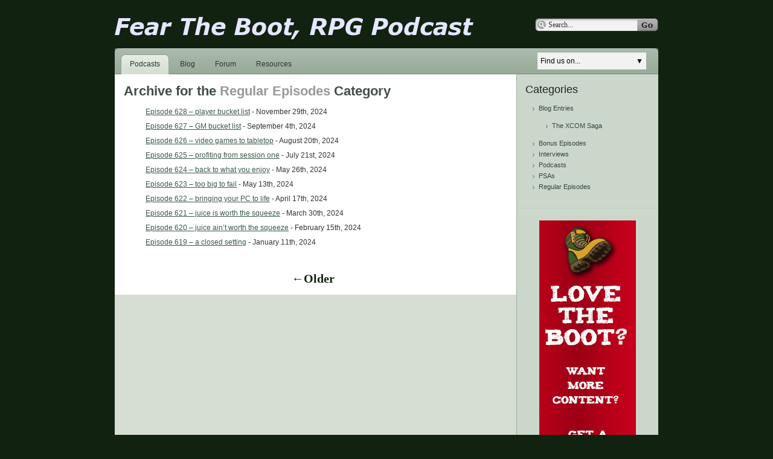

--- FILE ---
content_type: text/html; charset=UTF-8
request_url: https://www.feartheboot.com/ftb/index.php/archives/category/regular-episodes
body_size: 9106
content:
<!DOCTYPE html PUBLIC "-//W3C//DTD XHTML 1.0 Strict//EN" "https://www.w3.org/TR/xhtml1/DTD/xhtml1-strict.dtd">

<html xmlns="https://www.w3.org/1999/xhtml" 
xmlns:og="https://ogp.me/ns#"
xmlns:fb="https://www.facebook.com/2008/fbml"
lang="en-US">


<head profile="https://gmpg.org/xfn/11">
	<meta http-equiv="Content-Type" content="text/html; charset=UTF-8" />
	


	<title>Fear the Boot, RPG Podcast   &raquo; Regular Episodes</title>

<meta name="google-site-verification" content="l5-t2mxZWcXnWWh4yZKd9bHCzLvdfMzYqE-YkMRYa_U" />

		<meta content="A podcast and blog offering an irreverent look at tabletop roleplaying games and a little bit more." name="description">
		<meta content="feartheboot,fear the boot,podcast,rpg,blog,roleplaying game,video games,roleplaying games,rpgs,tabletop roleplaying games" name="keywords" />
		<meta content="current hosts" name="Owner" />
		<meta content="Dan Repperger" name="Author" />
		<meta content="Dan Repperger" name="Creator" />
		<meta content="a podcast and blog about tabletop roleplaying games, video games, and a little bit more" name="Subject" />
		<meta content="2020" name="copyright" />
		<link href="https://www.feartheboot.com/images/favicon.ico" type="image/x-icon"
			rel="icon" />
		<link href="https://www.feartheboot.com/images/favicon.ico" type="image/x-icon"
			rel="shortcut icon" />  

		<link title="RSS" href="https://www.feartheboot.com/ftb/index.php/feed" type="application/rss+xml"
			rel="alternate" />
	
	<link rel="alternate" type="application/rss+xml" title="Fear the Boot, RPG Podcast RSS Feed" href="https://www.feartheboot.com/ftb/index.php/feed" />
	<link rel="pingback" href="https://www.feartheboot.com/ftb/xmlrpc.php" />
	
	<link rel="stylesheet" href="https://www.feartheboot.com/ftb/wp-content/themes/devart/style.css" type="text/css" media="screen" />
	<!--[if IE]><link rel="stylesheet" type="text/css" href="https://www.feartheboot.com/ftb/wp-content/themes/devart/ie.css" media="screen" /><![endif]-->



<!-- Start Quantcast tag -->
<!-- <script type="text/javascript">
_qoptions={
qacct:"p-5e8Fy8rqTKYWI"
};
</script>
<script type="text/javascript" src="https://edge.quantserve.com/quant.js"></script>
<noscript>
<img src="https://pixel.quantserve.com/pixel/p-5e8Fy8rqTKYWI.gif" style="display: none;" border="0" height="1" width="1" alt="Quantcast"/>
</noscript> -->
<!-- End Quantcast tag -->


	<link rel="icon" href="https://www.feartheboot.com/images/favicon.ico" type="image/x-icon"> 



	
	<meta name='robots' content='max-image-preview:large' />
	<style>img:is([sizes="auto" i], [sizes^="auto," i]) { contain-intrinsic-size: 3000px 1500px }</style>
	<script type="text/javascript">
/* <![CDATA[ */
window._wpemojiSettings = {"baseUrl":"https:\/\/s.w.org\/images\/core\/emoji\/15.0.3\/72x72\/","ext":".png","svgUrl":"https:\/\/s.w.org\/images\/core\/emoji\/15.0.3\/svg\/","svgExt":".svg","source":{"concatemoji":"https:\/\/www.feartheboot.com\/ftb\/wp-includes\/js\/wp-emoji-release.min.js?ver=6.7.4"}};
/*! This file is auto-generated */
!function(i,n){var o,s,e;function c(e){try{var t={supportTests:e,timestamp:(new Date).valueOf()};sessionStorage.setItem(o,JSON.stringify(t))}catch(e){}}function p(e,t,n){e.clearRect(0,0,e.canvas.width,e.canvas.height),e.fillText(t,0,0);var t=new Uint32Array(e.getImageData(0,0,e.canvas.width,e.canvas.height).data),r=(e.clearRect(0,0,e.canvas.width,e.canvas.height),e.fillText(n,0,0),new Uint32Array(e.getImageData(0,0,e.canvas.width,e.canvas.height).data));return t.every(function(e,t){return e===r[t]})}function u(e,t,n){switch(t){case"flag":return n(e,"\ud83c\udff3\ufe0f\u200d\u26a7\ufe0f","\ud83c\udff3\ufe0f\u200b\u26a7\ufe0f")?!1:!n(e,"\ud83c\uddfa\ud83c\uddf3","\ud83c\uddfa\u200b\ud83c\uddf3")&&!n(e,"\ud83c\udff4\udb40\udc67\udb40\udc62\udb40\udc65\udb40\udc6e\udb40\udc67\udb40\udc7f","\ud83c\udff4\u200b\udb40\udc67\u200b\udb40\udc62\u200b\udb40\udc65\u200b\udb40\udc6e\u200b\udb40\udc67\u200b\udb40\udc7f");case"emoji":return!n(e,"\ud83d\udc26\u200d\u2b1b","\ud83d\udc26\u200b\u2b1b")}return!1}function f(e,t,n){var r="undefined"!=typeof WorkerGlobalScope&&self instanceof WorkerGlobalScope?new OffscreenCanvas(300,150):i.createElement("canvas"),a=r.getContext("2d",{willReadFrequently:!0}),o=(a.textBaseline="top",a.font="600 32px Arial",{});return e.forEach(function(e){o[e]=t(a,e,n)}),o}function t(e){var t=i.createElement("script");t.src=e,t.defer=!0,i.head.appendChild(t)}"undefined"!=typeof Promise&&(o="wpEmojiSettingsSupports",s=["flag","emoji"],n.supports={everything:!0,everythingExceptFlag:!0},e=new Promise(function(e){i.addEventListener("DOMContentLoaded",e,{once:!0})}),new Promise(function(t){var n=function(){try{var e=JSON.parse(sessionStorage.getItem(o));if("object"==typeof e&&"number"==typeof e.timestamp&&(new Date).valueOf()<e.timestamp+604800&&"object"==typeof e.supportTests)return e.supportTests}catch(e){}return null}();if(!n){if("undefined"!=typeof Worker&&"undefined"!=typeof OffscreenCanvas&&"undefined"!=typeof URL&&URL.createObjectURL&&"undefined"!=typeof Blob)try{var e="postMessage("+f.toString()+"("+[JSON.stringify(s),u.toString(),p.toString()].join(",")+"));",r=new Blob([e],{type:"text/javascript"}),a=new Worker(URL.createObjectURL(r),{name:"wpTestEmojiSupports"});return void(a.onmessage=function(e){c(n=e.data),a.terminate(),t(n)})}catch(e){}c(n=f(s,u,p))}t(n)}).then(function(e){for(var t in e)n.supports[t]=e[t],n.supports.everything=n.supports.everything&&n.supports[t],"flag"!==t&&(n.supports.everythingExceptFlag=n.supports.everythingExceptFlag&&n.supports[t]);n.supports.everythingExceptFlag=n.supports.everythingExceptFlag&&!n.supports.flag,n.DOMReady=!1,n.readyCallback=function(){n.DOMReady=!0}}).then(function(){return e}).then(function(){var e;n.supports.everything||(n.readyCallback(),(e=n.source||{}).concatemoji?t(e.concatemoji):e.wpemoji&&e.twemoji&&(t(e.twemoji),t(e.wpemoji)))}))}((window,document),window._wpemojiSettings);
/* ]]> */
</script>
<style id='wp-emoji-styles-inline-css' type='text/css'>

	img.wp-smiley, img.emoji {
		display: inline !important;
		border: none !important;
		box-shadow: none !important;
		height: 1em !important;
		width: 1em !important;
		margin: 0 0.07em !important;
		vertical-align: -0.1em !important;
		background: none !important;
		padding: 0 !important;
	}
</style>
<link rel='stylesheet' id='wp-block-library-css' href='https://www.feartheboot.com/ftb/wp-includes/css/dist/block-library/style.min.css?ver=6.7.4' type='text/css' media='all' />
<style id='powerpress-player-block-style-inline-css' type='text/css'>


</style>
<style id='classic-theme-styles-inline-css' type='text/css'>
/*! This file is auto-generated */
.wp-block-button__link{color:#fff;background-color:#32373c;border-radius:9999px;box-shadow:none;text-decoration:none;padding:calc(.667em + 2px) calc(1.333em + 2px);font-size:1.125em}.wp-block-file__button{background:#32373c;color:#fff;text-decoration:none}
</style>
<style id='global-styles-inline-css' type='text/css'>
:root{--wp--preset--aspect-ratio--square: 1;--wp--preset--aspect-ratio--4-3: 4/3;--wp--preset--aspect-ratio--3-4: 3/4;--wp--preset--aspect-ratio--3-2: 3/2;--wp--preset--aspect-ratio--2-3: 2/3;--wp--preset--aspect-ratio--16-9: 16/9;--wp--preset--aspect-ratio--9-16: 9/16;--wp--preset--color--black: #000000;--wp--preset--color--cyan-bluish-gray: #abb8c3;--wp--preset--color--white: #ffffff;--wp--preset--color--pale-pink: #f78da7;--wp--preset--color--vivid-red: #cf2e2e;--wp--preset--color--luminous-vivid-orange: #ff6900;--wp--preset--color--luminous-vivid-amber: #fcb900;--wp--preset--color--light-green-cyan: #7bdcb5;--wp--preset--color--vivid-green-cyan: #00d084;--wp--preset--color--pale-cyan-blue: #8ed1fc;--wp--preset--color--vivid-cyan-blue: #0693e3;--wp--preset--color--vivid-purple: #9b51e0;--wp--preset--gradient--vivid-cyan-blue-to-vivid-purple: linear-gradient(135deg,rgba(6,147,227,1) 0%,rgb(155,81,224) 100%);--wp--preset--gradient--light-green-cyan-to-vivid-green-cyan: linear-gradient(135deg,rgb(122,220,180) 0%,rgb(0,208,130) 100%);--wp--preset--gradient--luminous-vivid-amber-to-luminous-vivid-orange: linear-gradient(135deg,rgba(252,185,0,1) 0%,rgba(255,105,0,1) 100%);--wp--preset--gradient--luminous-vivid-orange-to-vivid-red: linear-gradient(135deg,rgba(255,105,0,1) 0%,rgb(207,46,46) 100%);--wp--preset--gradient--very-light-gray-to-cyan-bluish-gray: linear-gradient(135deg,rgb(238,238,238) 0%,rgb(169,184,195) 100%);--wp--preset--gradient--cool-to-warm-spectrum: linear-gradient(135deg,rgb(74,234,220) 0%,rgb(151,120,209) 20%,rgb(207,42,186) 40%,rgb(238,44,130) 60%,rgb(251,105,98) 80%,rgb(254,248,76) 100%);--wp--preset--gradient--blush-light-purple: linear-gradient(135deg,rgb(255,206,236) 0%,rgb(152,150,240) 100%);--wp--preset--gradient--blush-bordeaux: linear-gradient(135deg,rgb(254,205,165) 0%,rgb(254,45,45) 50%,rgb(107,0,62) 100%);--wp--preset--gradient--luminous-dusk: linear-gradient(135deg,rgb(255,203,112) 0%,rgb(199,81,192) 50%,rgb(65,88,208) 100%);--wp--preset--gradient--pale-ocean: linear-gradient(135deg,rgb(255,245,203) 0%,rgb(182,227,212) 50%,rgb(51,167,181) 100%);--wp--preset--gradient--electric-grass: linear-gradient(135deg,rgb(202,248,128) 0%,rgb(113,206,126) 100%);--wp--preset--gradient--midnight: linear-gradient(135deg,rgb(2,3,129) 0%,rgb(40,116,252) 100%);--wp--preset--font-size--small: 13px;--wp--preset--font-size--medium: 20px;--wp--preset--font-size--large: 36px;--wp--preset--font-size--x-large: 42px;--wp--preset--spacing--20: 0.44rem;--wp--preset--spacing--30: 0.67rem;--wp--preset--spacing--40: 1rem;--wp--preset--spacing--50: 1.5rem;--wp--preset--spacing--60: 2.25rem;--wp--preset--spacing--70: 3.38rem;--wp--preset--spacing--80: 5.06rem;--wp--preset--shadow--natural: 6px 6px 9px rgba(0, 0, 0, 0.2);--wp--preset--shadow--deep: 12px 12px 50px rgba(0, 0, 0, 0.4);--wp--preset--shadow--sharp: 6px 6px 0px rgba(0, 0, 0, 0.2);--wp--preset--shadow--outlined: 6px 6px 0px -3px rgba(255, 255, 255, 1), 6px 6px rgba(0, 0, 0, 1);--wp--preset--shadow--crisp: 6px 6px 0px rgba(0, 0, 0, 1);}:where(.is-layout-flex){gap: 0.5em;}:where(.is-layout-grid){gap: 0.5em;}body .is-layout-flex{display: flex;}.is-layout-flex{flex-wrap: wrap;align-items: center;}.is-layout-flex > :is(*, div){margin: 0;}body .is-layout-grid{display: grid;}.is-layout-grid > :is(*, div){margin: 0;}:where(.wp-block-columns.is-layout-flex){gap: 2em;}:where(.wp-block-columns.is-layout-grid){gap: 2em;}:where(.wp-block-post-template.is-layout-flex){gap: 1.25em;}:where(.wp-block-post-template.is-layout-grid){gap: 1.25em;}.has-black-color{color: var(--wp--preset--color--black) !important;}.has-cyan-bluish-gray-color{color: var(--wp--preset--color--cyan-bluish-gray) !important;}.has-white-color{color: var(--wp--preset--color--white) !important;}.has-pale-pink-color{color: var(--wp--preset--color--pale-pink) !important;}.has-vivid-red-color{color: var(--wp--preset--color--vivid-red) !important;}.has-luminous-vivid-orange-color{color: var(--wp--preset--color--luminous-vivid-orange) !important;}.has-luminous-vivid-amber-color{color: var(--wp--preset--color--luminous-vivid-amber) !important;}.has-light-green-cyan-color{color: var(--wp--preset--color--light-green-cyan) !important;}.has-vivid-green-cyan-color{color: var(--wp--preset--color--vivid-green-cyan) !important;}.has-pale-cyan-blue-color{color: var(--wp--preset--color--pale-cyan-blue) !important;}.has-vivid-cyan-blue-color{color: var(--wp--preset--color--vivid-cyan-blue) !important;}.has-vivid-purple-color{color: var(--wp--preset--color--vivid-purple) !important;}.has-black-background-color{background-color: var(--wp--preset--color--black) !important;}.has-cyan-bluish-gray-background-color{background-color: var(--wp--preset--color--cyan-bluish-gray) !important;}.has-white-background-color{background-color: var(--wp--preset--color--white) !important;}.has-pale-pink-background-color{background-color: var(--wp--preset--color--pale-pink) !important;}.has-vivid-red-background-color{background-color: var(--wp--preset--color--vivid-red) !important;}.has-luminous-vivid-orange-background-color{background-color: var(--wp--preset--color--luminous-vivid-orange) !important;}.has-luminous-vivid-amber-background-color{background-color: var(--wp--preset--color--luminous-vivid-amber) !important;}.has-light-green-cyan-background-color{background-color: var(--wp--preset--color--light-green-cyan) !important;}.has-vivid-green-cyan-background-color{background-color: var(--wp--preset--color--vivid-green-cyan) !important;}.has-pale-cyan-blue-background-color{background-color: var(--wp--preset--color--pale-cyan-blue) !important;}.has-vivid-cyan-blue-background-color{background-color: var(--wp--preset--color--vivid-cyan-blue) !important;}.has-vivid-purple-background-color{background-color: var(--wp--preset--color--vivid-purple) !important;}.has-black-border-color{border-color: var(--wp--preset--color--black) !important;}.has-cyan-bluish-gray-border-color{border-color: var(--wp--preset--color--cyan-bluish-gray) !important;}.has-white-border-color{border-color: var(--wp--preset--color--white) !important;}.has-pale-pink-border-color{border-color: var(--wp--preset--color--pale-pink) !important;}.has-vivid-red-border-color{border-color: var(--wp--preset--color--vivid-red) !important;}.has-luminous-vivid-orange-border-color{border-color: var(--wp--preset--color--luminous-vivid-orange) !important;}.has-luminous-vivid-amber-border-color{border-color: var(--wp--preset--color--luminous-vivid-amber) !important;}.has-light-green-cyan-border-color{border-color: var(--wp--preset--color--light-green-cyan) !important;}.has-vivid-green-cyan-border-color{border-color: var(--wp--preset--color--vivid-green-cyan) !important;}.has-pale-cyan-blue-border-color{border-color: var(--wp--preset--color--pale-cyan-blue) !important;}.has-vivid-cyan-blue-border-color{border-color: var(--wp--preset--color--vivid-cyan-blue) !important;}.has-vivid-purple-border-color{border-color: var(--wp--preset--color--vivid-purple) !important;}.has-vivid-cyan-blue-to-vivid-purple-gradient-background{background: var(--wp--preset--gradient--vivid-cyan-blue-to-vivid-purple) !important;}.has-light-green-cyan-to-vivid-green-cyan-gradient-background{background: var(--wp--preset--gradient--light-green-cyan-to-vivid-green-cyan) !important;}.has-luminous-vivid-amber-to-luminous-vivid-orange-gradient-background{background: var(--wp--preset--gradient--luminous-vivid-amber-to-luminous-vivid-orange) !important;}.has-luminous-vivid-orange-to-vivid-red-gradient-background{background: var(--wp--preset--gradient--luminous-vivid-orange-to-vivid-red) !important;}.has-very-light-gray-to-cyan-bluish-gray-gradient-background{background: var(--wp--preset--gradient--very-light-gray-to-cyan-bluish-gray) !important;}.has-cool-to-warm-spectrum-gradient-background{background: var(--wp--preset--gradient--cool-to-warm-spectrum) !important;}.has-blush-light-purple-gradient-background{background: var(--wp--preset--gradient--blush-light-purple) !important;}.has-blush-bordeaux-gradient-background{background: var(--wp--preset--gradient--blush-bordeaux) !important;}.has-luminous-dusk-gradient-background{background: var(--wp--preset--gradient--luminous-dusk) !important;}.has-pale-ocean-gradient-background{background: var(--wp--preset--gradient--pale-ocean) !important;}.has-electric-grass-gradient-background{background: var(--wp--preset--gradient--electric-grass) !important;}.has-midnight-gradient-background{background: var(--wp--preset--gradient--midnight) !important;}.has-small-font-size{font-size: var(--wp--preset--font-size--small) !important;}.has-medium-font-size{font-size: var(--wp--preset--font-size--medium) !important;}.has-large-font-size{font-size: var(--wp--preset--font-size--large) !important;}.has-x-large-font-size{font-size: var(--wp--preset--font-size--x-large) !important;}
:where(.wp-block-post-template.is-layout-flex){gap: 1.25em;}:where(.wp-block-post-template.is-layout-grid){gap: 1.25em;}
:where(.wp-block-columns.is-layout-flex){gap: 2em;}:where(.wp-block-columns.is-layout-grid){gap: 2em;}
:root :where(.wp-block-pullquote){font-size: 1.5em;line-height: 1.6;}
</style>
<link rel='stylesheet' id='mashsb-styles-css' href='https://www.feartheboot.com/ftb/wp-content/plugins/mashsharer/assets/css/mashsb.min.css?ver=4.0.47' type='text/css' media='all' />
<style id='mashsb-styles-inline-css' type='text/css'>
.mashsb-count {color:#cccccc;}@media only screen and (min-width:568px){.mashsb-buttons a {min-width: 124px;}}
</style>
<script type="text/javascript" src="https://www.feartheboot.com/ftb/wp-includes/js/jquery/jquery.min.js?ver=3.7.1" id="jquery-core-js"></script>
<script type="text/javascript" src="https://www.feartheboot.com/ftb/wp-includes/js/jquery/jquery-migrate.min.js?ver=3.4.1" id="jquery-migrate-js"></script>
<script type="text/javascript" id="mashsb-js-extra">
/* <![CDATA[ */
var mashsb = {"shares":"0","round_shares":"","animate_shares":"0","dynamic_buttons":"0","share_url":"https:\/\/www.feartheboot.com\/ftb\/index.php\/archives\/7134","title":"Episode+628+%E2%80%93+player+bucket+list","image":null,"desc":"* (0:29) Switching to a bucket list of what we want to play.\n\n\n\n* (1:30) Wayne wants to play Dresden Files.\n\n\n\n* (4:13) Dan still wants to play an Injustice game.\n\n\n\n* (6:11) Mary wants to play a \u2026","hashtag":"","subscribe":"content","subscribe_url":"","activestatus":"1","singular":"0","twitter_popup":"1","refresh":"0","nonce":"1012aa1ca2","postid":"","servertime":"1768755767","ajaxurl":"https:\/\/www.feartheboot.com\/ftb\/wp-admin\/admin-ajax.php"};
/* ]]> */
</script>
<script type="text/javascript" src="https://www.feartheboot.com/ftb/wp-content/plugins/mashsharer/assets/js/mashsb.min.js?ver=4.0.47" id="mashsb-js"></script>
<link rel="https://api.w.org/" href="https://www.feartheboot.com/ftb/index.php/wp-json/" /><link rel="alternate" title="JSON" type="application/json" href="https://www.feartheboot.com/ftb/index.php/wp-json/wp/v2/categories/4" /><link rel="EditURI" type="application/rsd+xml" title="RSD" href="https://www.feartheboot.com/ftb/xmlrpc.php?rsd" />
<meta name="generator" content="WordPress 6.7.4" />
            <script type="text/javascript"><!--
                                function powerpress_pinw(pinw_url){window.open(pinw_url, 'PowerPressPlayer','toolbar=0,status=0,resizable=1,width=460,height=320');	return false;}
                //-->
            </script>
            



</head>

<body>

<div id="container">

	<div id="header">
		<br>
		<h1><a href="https://www.feartheboot.com/ftb/"><img src="https://www.feartheboot.com/ftb/wp-content/themes/devart/images/site_logo.gif" border="0"></a></h1><br>
		<div id="search">
			<form method="get" id="searchform" action="https://www.feartheboot.com/ftb/">
				<input type="text" value="Search..." name="s" id="s" onfocus="if(this.value=='Search...')this.value=''" onblur="if(this.value=='')this.value='Search...'" />
				<input type="submit" id="searchsubmit" value="" />
			</form>
		</div>
	</div>

	<div id="nav">
		<ul class="devart_ul">
			<li class="current_page_item"><a href="https://www.feartheboot.com/ftb/">Podcasts</a></li>
			<li class="page_item page-item-3885"><a href="https://www.feartheboot.com/ftb/index.php/blog">Blog</a></li>
<li class="page_item page-item-460"><a href="https://www.feartheboot.com/ftb/index.php/forum">Forum</a></li>
<li class="page_item page-item-593"><a href="https://www.feartheboot.com/ftb/index.php/resources">Resources</a></li>
		</ul>

		<div id="socialmedia">

			<div id="findus">

				Find us on...

				<div id="finduslocs">


					<a href="https://podcasts.apple.com/us/podcast/fear-the-boot-rpg-podcast/id154626007"><img src="https://www.feartheboot.com/images/Apple_30x30.png" border="0"> Apple Podcasts</a>
					<a href="https://discord.gg/XY2kKka"><img src="https://www.feartheboot.com/images/Discord_30x30.png" border="0"> Discord</a>
					<a href="https://www.facebook.com/groups/feartheboot/"><img src="https://www.feartheboot.com/images/FaceBook_30x30.png" border="0"> Facebook</a>
					<a href="https://play.google.com/music/m/Ixhsnehv3ldiu3norq7mhu26iwq"><img src="https://www.feartheboot.com/images/googleplay_30x30.png" border="0"> Google Play</a>
					<a href="https://www.pandora.com/podcast/podcasts-fear-the-boot-rpg-podcast/PC:13375"><img src="https://www.feartheboot.com/images/pandora_30x30.png" border="0"> Pandora</a>
					<a href="https://www.patreon.com/feartheboot"><img src="https://www.feartheboot.com/images/Patreon_30x30.png" border="0"> Patreon</a>
					<a href="https://www.feartheboot.com/ftb/index.php/archives/category/podcasts/feed"><img src="https://www.feartheboot.com/images/RSS_30x30.png" border="0"> RSS</a>
					<a href="https://soundcloud.com/fear-the-boot"><img src="https://www.feartheboot.com/images/SoundCloud_30x30.png" border="0"> SoundCloud</a>
					<a href="https://open.spotify.com/show/7hrhjCsEMpdmUx6bJCaD1v"><img src="https://www.feartheboot.com/images/Spotify_30x30.png" border="0"> Spotify</a>
					<a href="https://www.stitcher.com/podcast/fear-the-boot"><img src="https://www.feartheboot.com/images/stitcher_30x30.png" border="0"> Stitcher</a>
					<a href="https://www.twitter.com/feartheboot"><img src="https://www.feartheboot.com/images/Twitter_30x30.png" border="0"> Twitter</a>
					<a href="https://www.youtube.com/channel/UC8iJMUjTtoJhuSwg3p-EzRw"><img src="https://www.feartheboot.com/images/Youtube_30x30.png" border="0"> YouTube</a>

				</div>
			</div>
			<div id="findus_right">
				 &#9660;
			</div>


		</div>

	</div>
	
	<div id="wrapper">
	<div id="content">

					<div class="post post-list">
			
									<h1>Archive for the <span>Regular Episodes</span> Category</h1>
						
				<ul>
				
						<li><a href="https://www.feartheboot.com/ftb/index.php/archives/7134" rel="bookmark" title="Permanent Link to Episode 628 &#8211; player bucket list">Episode 628 &#8211; player bucket list</a> - November 29th, 2024</li>

				
						<li><a href="https://www.feartheboot.com/ftb/index.php/archives/7120" rel="bookmark" title="Permanent Link to Episode 627 &#8211; GM bucket list">Episode 627 &#8211; GM bucket list</a> - September 4th, 2024</li>

				
						<li><a href="https://www.feartheboot.com/ftb/index.php/archives/7111" rel="bookmark" title="Permanent Link to Episode 626 &#8211; video games to tabletop">Episode 626 &#8211; video games to tabletop</a> - August 20th, 2024</li>

				
						<li><a href="https://www.feartheboot.com/ftb/index.php/archives/7102" rel="bookmark" title="Permanent Link to Episode 625 &#8211; profiting from session one">Episode 625 &#8211; profiting from session one</a> - July 21st, 2024</li>

				
						<li><a href="https://www.feartheboot.com/ftb/index.php/archives/7093" rel="bookmark" title="Permanent Link to Episode 624 &#8211; back to what you enjoy">Episode 624 &#8211; back to what you enjoy</a> - May 26th, 2024</li>

				
						<li><a href="https://www.feartheboot.com/ftb/index.php/archives/7090" rel="bookmark" title="Permanent Link to Episode 623 &#8211; too big to fail">Episode 623 &#8211; too big to fail</a> - May 13th, 2024</li>

				
						<li><a href="https://www.feartheboot.com/ftb/index.php/archives/7084" rel="bookmark" title="Permanent Link to Episode 622 &#8211; bringing your PC to life">Episode 622 &#8211; bringing your PC to life</a> - April 17th, 2024</li>

				
						<li><a href="https://www.feartheboot.com/ftb/index.php/archives/7072" rel="bookmark" title="Permanent Link to Episode 621 &#8211; juice is worth the squeeze">Episode 621 &#8211; juice is worth the squeeze</a> - March 30th, 2024</li>

				
						<li><a href="https://www.feartheboot.com/ftb/index.php/archives/7063" rel="bookmark" title="Permanent Link to Episode 620 &#8211; juice ain&#8217;t worth the squeeze">Episode 620 &#8211; juice ain&#8217;t worth the squeeze</a> - February 15th, 2024</li>

				
						<li><a href="https://www.feartheboot.com/ftb/index.php/archives/7051" rel="bookmark" title="Permanent Link to Episode 619 &#8211; a closed setting">Episode 619 &#8211; a closed setting</a> - January 11th, 2024</li>

								</ul>
			</div>

			<div id="pages">
				<a href="#"><a href="https://www.feartheboot.com/ftb/index.php/archives/category/regular-episodes/page/2" >&larr;Older</a></a>&nbsp;&nbsp;&nbsp;<a href="#"></a>
			</div>

		
	</div>

<div id="sidebar">
<div class="block"><h3 class="widgettitle">Categories</h3>
			<ul>
					<li class="cat-item cat-item-10"><a href="https://www.feartheboot.com/ftb/index.php/archives/category/blog-entries">Blog Entries</a>
<ul class='children'>
	<li class="cat-item cat-item-78"><a href="https://www.feartheboot.com/ftb/index.php/archives/category/blog-entries/the-xcom-saga">The XCOM Saga</a>
</li>
</ul>
</li>
	<li class="cat-item cat-item-5"><a href="https://www.feartheboot.com/ftb/index.php/archives/category/bonus-episodes">Bonus Episodes</a>
</li>
	<li class="cat-item cat-item-6"><a href="https://www.feartheboot.com/ftb/index.php/archives/category/interviews">Interviews</a>
</li>
	<li class="cat-item cat-item-3"><a href="https://www.feartheboot.com/ftb/index.php/archives/category/podcasts">Podcasts</a>
</li>
	<li class="cat-item cat-item-7"><a href="https://www.feartheboot.com/ftb/index.php/archives/category/psas">PSAs</a>
</li>
	<li class="cat-item cat-item-4 current-cat"><a aria-current="page" href="https://www.feartheboot.com/ftb/index.php/archives/category/regular-episodes">Regular Episodes</a>
</li>
			</ul>

			</div><div class="block"><h3 class="widgettitle"></h3><center><script language="javascript" src="https://www.feartheboot.com/images/sidebar/sidebar.js" ></script><script language="javascript">	getSidebar("ss");</script></center></div><div class="block"><h3 class="widgettitle">Meta</h3>
		<ul>
						<li><a href="https://www.feartheboot.com/ftb/wp-login.php">Log in</a></li>
			<li><a href="https://www.feartheboot.com/ftb/index.php/feed">Entries feed</a></li>
			<li><a href="https://www.feartheboot.com/ftb/index.php/comments/feed">Comments feed</a></li>

			<li><a href="https://wordpress.org/">WordPress.org</a></li>
		</ul>

		</div></div>	</div>
	
	<div id="wrapper-bottom"></div>
	
	<div id="footer"><div id="footer-inner"><div id="footer-content">

<center>
				<table cellspacing="0" cellpadding="0" border="0">	
                                <tr>
                                    <td align="center" valign="middle" width="100" rowspan="2">
							<a rel="license" href="https://creativecommons.org/licenses/by-nc-nd/3.0/"><img alt="Creative Commons License" style="border-width:0; padding-top:5px;padding-right:20px;" src="https://i.creativecommons.org/l/by-nc-nd/3.0/88x31.png" /></a>
                                    </td>

                                    <td align="left"><font size="1">&copy; 2006-2026 Fear the Boot<br>  
							This work is licensed under a <a rel="license" href="http://creativecommons.org/licenses/by-nc-nd/3.0/">Creative Commons Attribution-Noncommercial-No Derivative Works 3.0 Unported License</a>.
							</font>
	                                </td>
                                </tr>
						<!-- <tr>
							<td align="left"><font size="1">
								Want to advertise on Fear the Boot's website? <a href="http://gamerati.com/ads/">Click here!</a>
							</font></td>
						</tr> -->
                            </table>

</center>

	</div></div></div>
</div>



<!-- Quantcast Tag -->
<script type="text/javascript">
var _qevents = _qevents || [];

(function() {
var elem = document.createElement('script');
elem.src = (document.location.protocol == "https:" ? "https://secure" : "http://edge") + ".quantserve.com/quant.js";
elem.async = true;
elem.type = "text/javascript";
var scpt = document.getElementsByTagName('script')[0];
scpt.parentNode.insertBefore(elem, scpt);
})();

_qevents.push({
qacct:"p-5e8Fy8rqTKYWI"
});
</script>

<noscript>
<div style="display:none;">
<img src="//pixel.quantserve.com/pixel/p-5e8Fy8rqTKYWI.gif" border="0" height="1" width="1" alt="Quantcast"/>
</div>
</noscript>
<!-- End Quantcast tag -->

</body>
</html>

--- FILE ---
content_type: text/css
request_url: https://www.feartheboot.com/ftb/wp-content/themes/devart/style.css
body_size: 2676
content:
*{padding:0;margin:0}ol,ul{margin:1em 2em}li{margin:0 1em .5em;list-style-position:outside}.devart_ol,.devart_ul{margin-left:0;margin-bottom:0}.devart_ul li,.devart_ol li{list-style:none;list-style-position:inside;margin:0}.devart_ol .devart_ol,.devart_ul .devart_ul,.devart_ol .devart_ul,.devart_ul .devart_ol{margin-left:0;margin-bottom:0}img{border:none}.input-counter{display:none}.ninja-forms-required-items{display:none}.ninja-forms-req-symbol{display:none}.ninja-forms-field-error{margin-left:100px}.ninja-forms-field{padding:4px}#ninja_forms_field_6{width:200px}#ninja_forms_field_7{width:200px}#ninja_forms_field_8{width:200px}#ninja_forms_field_9{width:200px}#ninja_forms_field_13{width:200px}#ninja_forms_field_10{width:400px}#ninja_forms_field_11{margin-left:100px;width:200px}#ninja_forms_field_12{width:100px;margin-left:100px;padding:4px}#ninja_forms_field_6_label{width:90px;display:inline-block}#ninja_forms_field_7_label{width:90px;display:inline-block}#ninja_forms_field_8_label{width:90px;display:inline-block}#ninja_forms_field_9_label{width:90px;display:inline-block}#ninja_forms_field_13_label{width:90px;display:inline-block}#ninja_forms_field_10_label{width:90px;display:inline-block;vertical-align:top}body{font:12px/18px Verdana,Helvetica,Arial,Geneva,sans-serif;color:#333;background-color:#121}h1,h2,h3,h4,h5,h6{font-family:"Trebuchet MS",Helvetica,Arial,Geneva,Sans-Serif;color:#414d4c}h1{font-size:22px;line-height:26px;margin-bottom:10px}h2{font-size:20px;line-height:24px;margin-bottom:7px}h3{font-size:18px;line-height:22px;margin-bottom:5px}h4{font-size:16px;line-height:20px;margin-bottom:5px}h5{font-size:14px;line-height:18px;margin-bottom:5px}h6{font-size:12px;line-height:16px;margin-bottom:5px}h1 span{color:#999}a{color:#3b5a4a}a:hover{color:#3b5a4a}a:visited{color:#3b5a4a}p{margin-bottom:10px}input,textarea{font:12px Verdana,Helvetica,Arial,Geneva,sans-serif}blockquote{font:italic 14px/22px Georgia,Serif;padding:5px 10px;margin-bottom:20px;background:#e4ede2}#container{width:900px;padding-bottom:10px;margin:0 auto;overflow:hidden}#container #wrapper{width:900px;float:left;overflow:hidden;background:#d6ded4 url(images/sidebar-bg.gif) repeat-y top right}#header{width:900px;height:80px;float:left;position:relative}#header h1{font:24px Verdana;padding-top:10px;margin-bottom:0;color:#fff}#header h1 a{color:#fff;text-shadow:1px 1px 1px #333;text-decoration:none}#header h1 span{padding-left:10px;font-size:11px;color:#ccc}#search{position:absolute;top:30px;right:0}#search input{border:0}#search #s{width:148px;padding:4px 0 4px 22px;margin-right:-4px;vertical-align:top;line-height:0;font:normal 12px Verdana;vertical-align:top;color:#333;background:url(images/search-text.gif) no-repeat}#search #searchsubmit{width:35px;height:22px;vertical-align:top;background:url(images/search-submit.gif) no-repeat}#nav{width:900px;height:42px;float:left;background:url(images/nav-bg.gif) no-repeat;border-bottom:1px solid #75867b;position:relative}#nav ul{margin-left:10px;position:absolute;bottom:-1px;overflow:hidden;height:33px}#nav ul li{float:left;margin-right:3px;padding-left:7px}#nav ul li.current_page_item{background:url(images/nav-tab-left.gif) no-repeat}#nav ul li a{display:block;text-decoration:none;color:#333;line-height:33px;padding:0 15px 0 8px}#nav ul li a:hover{color:#555}#nav ul li.current_page_item a{background:url(images/nav-tab-right.gif) no-repeat top right}#nav #feed{position:absolute;right:15px;top:12px;height:19px;padding-left:37px;color:#544626;display:block;background:url(images/feed.gif) no-repeat;text-decoration:none}#nav 

#socialmedia {
	position:absolute;
	right:20px;
	top:7px;
	height:30px;
	color:#000000;
	display:block;
	text-decoration:none;
	min-width: 160px;

}

#socialmedia:hover  #finduslocs {
  display: block;
}


#findus {
	background-color: #f2f2f2;
	width: 130px;
	padding: 5px;
float:left;
}

#findus_right {
	background-color: #f2f2f2;
	width: 30px;
	padding: 5px;
	text-align: right;
	float:right;
}



#finduslocs {
	margin-top: 5px;
  display: none;
  position: absolute;
  background-color: #f2f2f2;
  min-width: 180px;
  box-shadow: 0px 8px 16px 0px rgba(0,0,0,0.2);
  z-index: 1;
margin-left: -5px;

}



#finduslocs a {
  float: none;
  color: black;
  padding: 4px 6px;
  text-decoration: none;
  display: block;
  text-align: left;
}

#finduslocs a:hover {
  background-color: #ddd;
  color: black;
}

#finduslocs a img {
	vertical-align: middle;
}





#content{width:635px;float:left;padding:15px;background:#fff}#content .post{margin-bottom:40px}#content .post p{margin-bottom:20px}#content .post h1 a{text-decoration:none;color:#121}#content .post h1 a:hover{text-decoration:underline;color:#121}#content .post-list li{list-style:none}#content .post .post-info{clear:both;font-size:11px;color:#777;padding:3px 5px 5px;margin-bottom:20px;border-top:1px solid #aaa;border-bottom:1px solid #aaa;background:#c9d6cc}#content .post .post-info a{color:#121;text-decoration:none}#content .post .post-info a:hover{color:#121;text-decoration:underline}#content #pages{text-align:center}#content #pages a{font:bold 20px "Trebuchet MS";color:#121;text-decoration:none}#content #pages a:hover{color:#121;text-decoration:underline}#content ul,ol,dl{margin-bottom:20px}#content ul{list-style:disc;list-style-position:inside}#content ol{list-style:decimal;list-style-position:inside}#content dl dt{font-weight:700}#content dl dd{font-style:italic;margin:0 0 5px 20px;color:#555}.aligncenter{margin-left:auto;margin-right:auto}.alignleft{float:left;margin:5px 15px 10px 0}.alignright{float:right;margin:5px 0 10px 15px}#sidebar{width:235px;float:left;font-size:11px;margin-bottom:10px;color:#555}#sidebar h3{font:normal 18px Verdana,Arial,Sans-Serif;color:#222}#sidebar a{color:#38463e;text-decoration:none}#sidebar a:hover{color:#38463e}#sidebar .block{width:205px;padding:15px;border-bottom:1px solid #bfccbf;overflow:hidden;color:#555}#sidebar .block li{padding:0;margin:0;list-style-image:url(images/arrow.gif);list-style-type:square}#sidebar .block a:hover{color:#777}#sidebar .block #calendar_wrap .pad{background:none}#sidebar .block #calendar_wrap #prev{background:none}#sidebar .block #calendar_wrap #next{background:none}#sidebar .block #calendar_wrap table{width:100%;margin:0;padding:0}#sidebar .block #calendar_wrap table th{width:14.2%}#sidebar .block #calendar_wrap table td{width:14.2%;background:#d6ded4;text-align:center;color:#888}#wp-calendar{background:#fff}#wp-calendar td{width:14.2%;background:none;text-align:center;color:#888}#wp-calendar .pad{width:14.2%;background:none;text-align:center;color:#888}#wp-calendar #prev{width:14.2%;background:#fff;text-align:center;color:#888}#wp-calendar #next{width:14.2%;background:#fff;text-align:center;color:#888}#wp-calendar #showit{width:14.2%;background:#fff;text-align:center;color:#888}#wrapper-bottom{width:900px;height:6px;float:left;margin-bottom:7px;background:url(images/wrapper-bottom.gif) no-repeat bottom}.comments-title{text-align:center;font:bold 22px "Trebuchet MS",Helvetica,Arial,Geneva;color:#414d4c}#comments .comment{background:#bfcec3;margin-bottom:10px;overflow:hidden;width:635px;padding-bottom:5px}#comments .comment .comment-avatar{float:left;width:50px;padding:5px 7px}#comments .comment .comment-content{float:left;padding:10px 15px;margin:5px 5px 0 0;width:536px;background:#d6ded4}#comments .comment .comment-content a{color:#444}#comments .comment .comment-info{font-size:11px;color:#777;margin-bottom:5px}#comments .comment .comment-info span{font:bold 20px "Trebuchet MS",Helvetica,Arial,Geneva;padding-right:10px;margin-bottom:5px}#comments .comment .comment-info a{color:#444;text-decoration:none}#commentform{background:#d6ded4;border:5px solid #bfcec3;padding:10px;color:#555}#commentform p{margin-bottom:7px}#commentform textarea{width:600px;border:1px solid #aaa;height:120px}#commentform input.text{width:150px;border:1px solid #aaa;margin-right:5px;padding:3px}#commentform input#submit{padding:3px 10px}#footer{width:900px;float:left;color:#fff;padding-top:6px;text-align:center;background:url(images/footer-top.gif) no-repeat top left}#footer-inner{width:900px;padding-bottom:6px;background:url(images/footer-bottom.gif) no-repeat bottom left}#footer-content{width:900px;background:#4d625d}#footer p{font-size:11px;margin:0}#footer a{color:#d6ded4}

--- FILE ---
content_type: application/javascript
request_url: https://www.feartheboot.com/images/sidebar/sidebar.js
body_size: 685
content:
function getSidebar(sidebarType) {

	var adNum;
	adNum = Math.floor((Math.random()*3)+1);

	var picArray = new Array();

	picArray[1] =  "https://www.patreon.com/feartheboot" + "|";
	picArray[1] += "https://www.feartheboot.com/images/sidebar/";


	picArray[2] =  "https://www.patreon.com/feartheboot" + "|";
	picArray[2] += "https://www.feartheboot.com/images/sidebar/";


	picArray[3] =  "https://www.patreon.com/feartheboot" + "|";
	picArray[3] += "https://www.feartheboot.com/images/sidebar/";

	if (sidebarType == "lb") {

		picArray[1] =  "http://ap.feartheboot.com" + "|";
		picArray[1] += "https://www.feartheboot.com/images/sidebar/";

		picArray[2] =  "http://ap.feartheboot.com" + "|";
		picArray[2] += "https://www.feartheboot.com/images/sidebar/";

		picArray[3] =  "https://www.patreon.com/feartheboot" + "|";
		picArray[3] += "https://www.feartheboot.com/images/sidebar/";



		picArray[1] += "lb9.jpg";
		picArray[2] += "lb9.jpg";
		picArray[3] += "lb7.jpg";

	
		document.write("<a href=\"" + picArray[adNum].split("|")[0] + "\">");
		document.write("<img style=\"width: 728px; max-width: 100%;\" src=\"" + picArray[adNum].split("|")[1] + "\">");
		document.write("</a>");


	}


	else if (sidebarType == "ss") {

		picArray[1] += "ss7.jpg";
		picArray[2] += "ss7.jpg";
		picArray[3] += "ss7.jpg";

		if (adNum==2) {adNum=3;}

		document.write("<a href=\"" + picArray[adNum].split("|")[0] + "\">");
		document.write("<img style=\"width: 160px; max-width: 100%;\" src=\"" + picArray[adNum].split("|")[1] + "\">");
		document.write("</a>");

		// document.write("<br><br><a href=\"http://www.stitcher.com/podcast/fear-the-boot\">");
		// document.write("<img style=\"width: 160px; max-width: 100%;\" src=\"https://www.feartheboot.com/images/Stitcher_logo.jpg\">");
		// document.write("</a>");


	}

	
	else if (sidebarType == "mob") {

		picArray[1] += "mob7.jpg";
		picArray[2] += "mob7.jpg";
		picArray[3] += "mob7.jpg";

		if (adNum==2) {adNum=3;}

		document.write("<a href=\"" + picArray[adNum].split("|")[0] + "\">");
		document.write("<img style=\"width: 300px; max-width: 100%;\" src=\"" + picArray[adNum].split("|")[1] + "\">");
		document.write("</a>");

	}
	

};